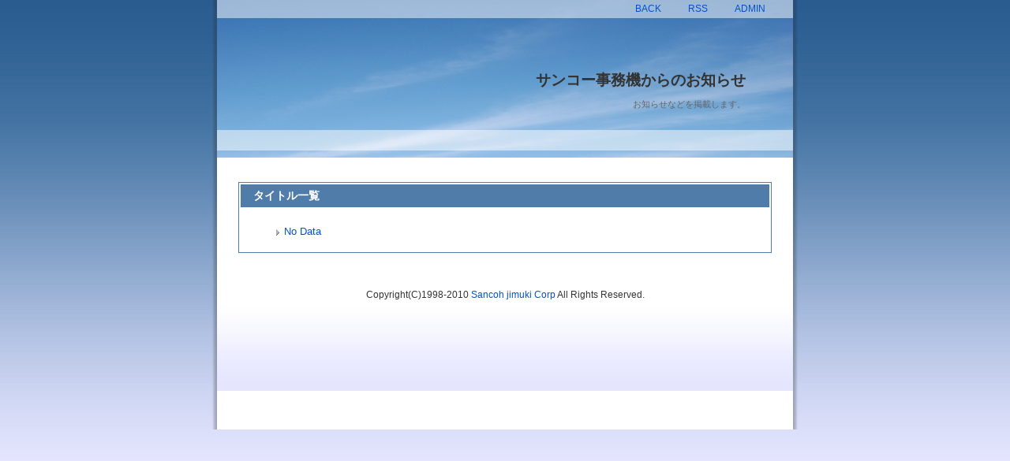

--- FILE ---
content_type: text/html; charset=utf-8
request_url: http://www.rainbowwin.net/blog/diary.cgi?date=201309
body_size: 912
content:
<?xml version="1.0" encoding="utf-8"?>
<!DOCTYPE html PUBLIC "-//W3C//DTD XHTML 1.0 Strict//EN" "http://www.w3.org/TR/xhtml1/DTD/xhtml1-strict.dtd">
<html xmlns="http://www.w3.org/1999/xhtml" xml:lang="ja" lang="ja" dir="ltr">

<head>
	<meta http-equiv="Content-Type" content="text/html; charset=utf-8" />
	<meta http-equiv="Content-Style-Type" content="text/css" />
	<meta http-equiv="Content-Script-Type" content="text/javascript" />
	<title>サンコー事務機からのお知らせ</title>
	<link rel="stylesheet" href="http://www.rainbowwin.net/blog/skin/common.css" type="text/css" media="all" />
	<link rel="alternate" href="http://www.rainbowwin.net/blog/diary.cgi?mode=rss" type="application/rss+xml" title="RSS" />
	<script type="text/javascript" src="http://www.rainbowwin.net/blog/skin/common.js"></script>
</head>

<body>
<div id="allbox">
<div id="container">
<div id="widthbox">

<div id="header">
<div id="headitem">
	<ul>
		<li><a href="http://www.sancoh.gr.jp">BACK</a></li>
		<li><a href="http://www.rainbowwin.net/blog/diary.cgi?mode=rss">RSS</a></li>
		<li><a href="http://www.rainbowwin.net/blog/diary.cgi?mode=admin">ADMIN</a></li>
	</ul>
</div><!--/id headitem-->
	<h1><a href="http://www.rainbowwin.net/blog/diary.cgi">サンコー事務機からのお知らせ</a></h1>
	<p>お知らせなどを掲載します。</p>
</div><!--/id header-->

<hr />
<div id="mainbox">
<div id="calspace"></div>
	<div id="diary">
		<h2>記事一覧</h2>
		<div class="diary">
			<h3>タイトル一覧</h3>
			<div class="text">
				<ul>
					<li><!--// : ... --><a href="http://www.rainbowwin.net/blog/" title="記事No.0の固定URL">No Data</a></li>
				</ul>
			</div>
		</div>
	</div>
<div id="footer">
	<address>Copyright(C)1998-2010 <a href="http://www.sancoh.gr.jp/">Sancoh jimuki Corp</a> All Rights Reserved.</address>
</div>
</div>
</body>

</html>


--- FILE ---
content_type: text/css
request_url: http://www.rainbowwin.net/blog/skin/common.css
body_size: 4396
content:
@charset 'utf-8';

/* ////////////////////////////////////////////////////////////////////

		Web Diary Professional 's SKIN 03a [SKY青] 2007.10.12 再修正版
		モダンブラウザ=透過PNG、IE6=filter、MacIE=GIF
		Designed by ABO-Kikaku (youko) http://saredo.net/abo/

   //////////////////////////////////////////////////////////////////// */

/* ============== リセット ============== */
* {
	margin: 0px;
	padding: 0px;
	font-style: normal;
	font-family: 'ＭＳ Ｐゴシック', 'MS UI Gothic', Osaka, sans-serif;
	text-align: left;
}

/* ===============================================
　　■　HTML基本
　=============================================== */

body {
	margin: 0px;
	padding: 0px;
	text-align: center;
	font-size: 13px;
	color: #333;
	background: #e6e6ff url(./abo_img/abo03a_bg_gra_blu.jpg) repeat-x 0 0;
}

/* ============== 段落など ============== */
#mainbox p {
	margin-top: 1.8em;
	margin-bottom: 1.8em;
	line-height:1.6;
}
pre {
	margin: 1em;
	padding: 5px;
	border: 1px dotted #aaa;
	width: 90%;
	overflow: scroll;
	font-family: "Osaka－等幅", "ＭＳ ゴシック", monospace;
}
blockquote {
	margin: 15px;
	padding: 10px;
	width: 90%;
}
/* ============== 非表示 ============== */
#mainbox #menu h2 { display: none; }
#diary h2 { display: none; }
#page h2 { display: none; }
hr { display: none; }
/* ============== list,form,table ============== */
ul, ol, li {
	margin: 0;
	padding: 0;
}
li,dt,dl {
	line-height:1.6;
	list-style-type: none;
}
dl {
	margin: 10px 0px;
}
dl dt {
	margin: 3px 0px;
}
dl dd {
	margin: 0px 20px 3px 25px;
}
form fieldset {
	border: 0px solid #000;
}
form legend {
	display: none;
}
form input, form select {
	margin-right: 1px;
	padding: 1px;
	font-size: 90%;
}
form select {
	margin-top: 1px;
}
form p input {
	text-align: center;
}
form textarea {
	padding: 1px;
	font-family: 'ＭＳ ゴシック', Osaka, monospace;
	line-height: 1.2;
}
table {
	margin-bottom: 5px;
	border: 1px solid #666680;
	border-collapse: collapse;
}
table tr th {
	padding: 5px;
	border: 1px solid #aaa;
	background-color: #eee;
	text-align: center;
	white-space: nowrap;
}
table tr td {
	padding: 5px;
	border: 1px solid #aaa;
}
th, td {
	font-size: 13px;
}
/* ============== 基本イメージ ============== */
img, img a {
	margin: 0px;
	border:none;
}
dl dd img {
	margin: 0px 0px 1px 3px;
	border: 0px;
	vertical-align: bottom;
}
object {
	margin-left: 10px;
}

/* ============== 基本テキスト ============== */
h1 { font-size: 148%; font-weight: bolder; }
h2 { font-size: 120%; font-weight: bolder; }
h3 { font-size: 111%; font-weight: bolder; }
h4 { font-size: 110%; font-weight: bold; }
h5 { font-size: 110%; font-weight: bold; }
h6 { font-size: 107%; font-weight: bold; }
small {
	font-size: 86%;
}
em {
	font-weight: bold;
}
strong {
	font-weight: bolder;
}
del {
	text-decoration:line-through;
}
ins {
	border-bottom:1px dotted #aaa;
	text-decoration:none;
}
code, var, kbd {
	font-family: 'ＭＳ ゴシック', "Osaka－等幅", monospace;
	line-height: 1.2;
}
/* ============== 基本の色指定 ============== */
a:link, a:visited {
	color: #0052cc;
	text-decoration: none;
}
a:hover, a:active {
	color: #1a2e4d;
	text-decoration: underline;
}
pre {
	color: #333;
	background-color: #f5f5f5;
}
blockquote {
	border: 1px;
	border-color: #b3b3e6;
	border-style: dotted;
	background-color: #eceef9;
	font-size: 95%;
	color: #888;
}

/* ===============================================
　　■　ページの全体構造
　=============================================== */
#allbox {
	margin: 0px auto;
	padding: 0px;
	width: 100%;
	text-align: center;
	background: url(./abo_img/abo03a_bg730_blu.jpg) repeat-y 50% 0;
}
#container {
	margin: 0px auto;
	padding: 0px;
	text-align: center;
	background: url(./abo_img/abo03a_bg730_blu2.jpg) no-repeat 50% 0;
}
#widthbox {
	width: 730px;
	margin: 0px auto;
	clear: both;
}
#header {
	clear: both;
	height: 200px;
	width: 100%;
	background: #8cabd9 url(./abo_img/abo03a_header.jpg) repeat 50% 0;
	margin: 0px;
}

#headitem {
	margin: 0px auto;
	padding-top: 2px;
	width: 100%;
	height: 21px;
	background: url(./abo_img/abo03a_half.png) repeat;		/* モダンブラウザ */
}
/* 以下IE6 \*/
* html #headitem {
	background-color: #fff;
	filter: alpha(opacity=50);
}		/* 以下MacIEのみ */
* html>body #headitem {
	background: url(./abo_img/abo03a_half.gif) repeat;
}


#mainbox {
	margin: 0px;
	min-height: 380px;
}
#mainbox .spacer {
	float: right;
	width: 1px;
	height: 190px;
	display: inline;
}
#footer {
	margin: 0 auto;
	text-align: center;
	height: 140px;
	background: url(./abo_img/abo03a_bg730_blu3.jpg) no-repeat 50% 0;
	clear: both;
}

/* ===============================================
　　■　各パーツデザイン
　=============================================== */

/* ============== HOME・RSS等 ============== */
#headitem ul {
	padding-right: 20px;
	text-align: right;
}
#headitem ul li {
	display:inline;
	font-size: 12px;
}
#headitem li a {
	padding: 4px 15px 3px 15px;
}
#headitem li a:hover {
	text-decoration: none;
	background-color: #fff;
}

/* ============== サイトヘッダ ============== */
#header h1 a {
	float: right;
	margin-top: 65px;
	margin-bottom: 10px;
	margin-right: 60px;
	font-weight: bolder;
	color: #333;
}
#header h1 a:hover {
	text-decoration: none;
	color: #aaa;
}
#header p {
	clear: both;
	margin-right: 60px;
	text-align: right;
	font-size: 11px;
	color: #666;
}

#calspace {
	margin: -35px 0px 20px 0px;
	height: 26px;
	width: 100%;
	background: url(./abo_img/abo03a_half.png) repeat;		/* モダンブラウザ */
}
/* 以下IE6 \*/
* html #calspace {
	background-color: #fff;
	filter: alpha(opacity=50);
}		/* 以下MacIEのみ */
* html>body #calspace {
	background: url(./abo_img/abo03a_half.gif) repeat;
}


/* ============== メイン ============== */
#mainbox #logs {
	width: 512px;
	float: left;
	margin: 0px 0px 0px 0px;
	padding-bottom: 30px;
	display:inline;
}
#mainbox #navigation {
	width: 215px;
	float: right;
	padding: 10px 0px 10px 0px;
}

/* ============== 本文 ============== */
#mainbox #diary {
	padding: 15px 12px 15px 12px;
}
#diary h3 {
	margin-bottom: 2px;
	padding: 5px 5px 5px 16px;
	font-weight: bolder;
	font-size: 110%;
	background-color: #507caa;
	color: #fff;
}
#diary .diary {
	margin: 5px 15px 20px 15px;
	padding: 2px;
	border: 1px solid #507caa;
	background-color: #fff;
}
#diary .text {
	padding: 10px 25px 5px 25px;
}
#diary .text p {
	margin: 5px 0px 10px 0px;
}
#diary .diary .text img {
	margin: 5px 8px;
}
#diary .text h1, #diary .text h2, #diary .text h3, #diary .text h4 {
	margin: 15px 0px 7px -5px;
	padding: 3px 5px 3px 7px;
	border-top: 2px solid #b3b3b3;
	border-bottom: 2px solid #b3b3b3;
	background: #ededed;
	font-size: 13px;
	font-weight: bolder;
	color: #333;		/* h3が白指定済みなので一応上書き */
}
#diary .diary .text h5 {
	margin: 15px 0px 7px -5px;
	padding: 3px 5px 3px 7px;
	border-bottom: 1px solid #999;
	border-left: 3px solid #999;
	font-size: 13px;
	font-weight: bolder;
}
#diary .diary .text h6 {
	margin: 15px 0px 7px -5px;
	padding: 3px 5px 3px 7px;
	border-bottom: 1px dotted #999;
	font-size: 13px;
	font-weight: bolder;
}
#diary .text ul {
	margin: 10px 0px 10px 15px;
}
#diary .text li {
	line-height: 1.4em;
	margin: 5px;
	padding-left: 10px;
	background: url(./abo_img/abo03a_list2blu.gif) no-repeat;
	background-position: 0px 6px;
}
/* === 日付など === */
#diary .date {
	padding: 1px 10px;
	text-align: right;
	border: 1px solid #b3c7e6;
	font-weight: bold;
	font-family: 'ＭＳ Ｐ明朝', '平成明朝', ヒラギノ明朝 Pro W3, serif;
	color: #507caa;
	background-color: #d9e3f2;
}
.diary ul.info {
	clear: both;
	text-align: right;
	padding: 1px 10px;
	border: 1px solid #b3c7e6;
	background-color: #d9e3f2;
	color: #507caa;
	font-size: 96%;
}
.diary ul.info li {
	display:inline;
	margin-right: 3px;
}

/* ============== コメント・トラックバック ============== */
/* === トップdiary用 === */
#diary .list {
	margin: 5px 20px 10px 20px;
}
#diary .list h4 {
	margin: -8px 20px 0px 20px ;
	padding: 2px 5px 3px 3px;
	border-bottom: #666 solid 1px;
	font-size: 13px;
	font-weight: bold;
}
#diary .list dl, #diary .list ul {
	margin: 5px 0px 20px 35px;
	font-size: 95%;
}
#diary .list dt {
	margin: 5px 0px 0px 0px;
	border-bottom: #666 dotted 1px;
	font-weight: bold;
}
#diary .list dd * {
	margin: 5px 0px 8px 5px;
	line-height: 1.3em;
	color: #666;
}
#diary .list li {
	margin: 2px 0px 2px 10px;
	padding-left: 10px;
	background: url(./abo_img/abo03a_listblu.gif) no-repeat;
	background-position: 0px 6px;
	color: #666;
}
/* === 個別ページ用 === */
#comment, #trackback, #contents {
	padding: 5px 40px 10px 40px;
	background-color: #fff;
}
#comment h2, #trackback h2, #contents h2, #form h2 {
	margin: 15px 15px 15px 0px;
	padding: 3px 5px 3px 7px;
	border-top: 3px double #666;
	border-bottom: 3px double #666;
	font-size: 13px;
	font-weight: bold;
	background-color: #f3f3f3;
}
#comment h3, #trackback h3, #contents h3, #form h3,
#trackback dt {
	margin: 15px 20px 10px 20px;
	padding: 2px 5px 3px 7px;
	border-bottom: #666 solid 1px;
	font-size: 13px;
	font-weight: bold;
}
#comment ul li, #trackback ul li {
	text-align: right;
	margin-right: 15px;
}
#contents ul li {
	margin: 20px 20px 5px 40px;
}
#comment .comment .text *, #trackback dd * {
	margin: 0px 35px 10px 35px;
	line-height: 1.6em;
	font-size: 95%;
	color: #666;
}

/* ============== サイドバー詳細 ============== */
#navigation .block {
	margin: 0px 20px 10px 0px;
	padding: 2px;
	border: 1px #507caa solid;
}
#navigation h2 {
	margin-bottom: 4px;
	padding: 4px 5px 4px 10px;
	background-color: #507caa;
	color: #fff;
	font-size: 14px;
	font-weight: bolder;
}

/* === コンテンツメニュー === */
#contentsmenu {
	margin: 0px 0px 0px -2px;
}
#contentsmenublank {
	margin: 2px 0px 20px -2px;
	padding: 3px;
	background-color: #507caa;
}
#contentsmenu h2 {
	margin-bottom: 2px;
	padding: 4px 5px 4px 10px;
	background-color: #507caa;
	color: #fff;
	font-size: 14px;
	font-weight: bolder;
}
#contentsmenu .contentsmenu {
	margin-top: 1px;
	border-top: 1px #8cabd9 solid;
	background-color: #fff;
	font-size: 12px;
}
#contentsmenu .contentsmenu a {
	display: block;
	padding: 8px 10px;
}
#contentsmenu .contentscate {
	margin: 5px 0px 0px 0px;
	padding: 4px 10px 4px 15px;
	background-color: #b3c7e6;
	font-size: 11px;
}
#contentsmenu .contentscate2 .contentsmenu a {
	display: block;
	padding: 5px 10px 5px 20px;
}
#contentsmenu .contentsmenu a:hover {
	text-decoration: none;
	background-color: #d9e3f2;
	color: #0052cc;
}

/* === サイドバーのリスト === */
#navigation ul, #navigation dl, #navigation form {
	margin: 4px 4px 4px 15px;
}
#navigation ul li {
	margin: 0px;
	padding-left: 10px;
	background: url(./abo_img/abo03a_listblu.gif) no-repeat;
	background-position: 0px 6px;
	color: #666;
}
#navigation .block ul li ul {
	margin: 0px 0px 0px 10px;
}
#navigation .block ul li ul li {
	margin: 0px;
	padding-left: 10px;
	background: url(./abo_img/abo03a_list2blu.gif) no-repeat;
	background-position: 0px 6px;
	color: #666;
}
#navigation .block #recentimages ul li {
	padding-left: 0px;
	display: inline;
}

#navigation dl dt {
	margin: 0px;
	padding-left: 10px;
	background: url(./abo_img/abo03a_listblu.gif) no-repeat;
	background-position: 0px 6px;
	color: #666;
}
#navigation dl dd {
	font-size: 90%;
	color: #666;
}
#navigation form.search {
	margin: 0px 5px 10px 10px;
}
#navigation form.search input.form {
	width: 135px;
	font-size: 12px;
}
#navigation form.search input.button {
	width: 40px;
	font-size: 12px;
	text-align: center;
}

/* ============== 横カレンダー ============== */
#calblock {
	width:730px;
	height:20px;
	margin-top: -45px;
	margin-bottom: 10px;
	padding: 4px 0px;
	text-align: center;
	font-size: 11px;
	clear: both;
}
#daylink a {	/* MacIE除外 \*/
	padding: 2px;
	background-color: #fff;		/* 閉じる */
}
#calblock h2 {
	display: none;
}
#calblock .day {
	padding: 2px;
	color: #333;
	font-family: "Osaka－等幅", monospace;
}
#calblock .satday {
	padding: 2px;
	font-family: "Osaka－等幅", monospace;
	color: #4444CC;
}
#calblock .sunday {
	padding: 2px;
	font-family: "Osaka－等幅", monospace;
	color: #CC4444;
}
#calblock .today {
	padding: 2px;
	font-family: "Osaka－等幅", monospace;
	background-color: #8cd99c;
	font-weight: bolder;
	border: 1px #1a47ff solid;
	background-color: #6685ff;
	color: #fff;
}

/* ============== ページ送り ============== */
#page ul {
	text-align: center;
	margin-top: 40px;
}
#page ul li {
	display:inline;
	margin: 5px;
}
#page li a {
	padding: 1px 3px;
	text-decoration: none;
}
#page li a:hover {
	text-decoration: none;
	background-color: #d9d9d9;
}
#navi ul {
	text-align: right;
	margin: 0px 10px;
	padding: 0px 5px;
	border-top: 1px dotted #bbb;
	border-bottom: 1px dotted #bbb;
}
#navi ul li {
	display:inline;
	margin: 3px;
}
#navi li a {
	padding: 1px 3px;
	text-decoration: none;
}
#navi li a:hover {
	text-decoration: none;
	background-color: #d9d9d9;
}

/* ============== フッタ ============== */

#footer #script {
	margin: 0 auto;
	text-align: center;
	padding: 10px 30px 3px 15px;
}
#footer #script li {
	display: inline;
	margin-left: 5px;
	font-size: 90%;
}
#footer #img {
	margin: 0 auto;
	text-align: center;
	width: 730px;
	height: 25px;
	background: url(./abo_img/abo03a_header.jpg) no-repeat 50% 0;
}
#footer address {
	margin: 0 auto;
	text-align: center;
	width:700px;
	padding: 10px;
	font-size: 90%;
	line-height: 1.3;
}

/* ============== 管理モード他 ============== */
#work, #env, #status, #canvas, #form, #contents {
	padding: 5px 40px 10px 40px;
	background-color: #fff;
}
#work h2, #env h2, #status h2, #canvas h2, #navi h2, #contents h2 {
	margin: 15px 15px 15px 0px;
	padding: 3px 5px 3px 7px;
	border-top: 2px solid #ccc;
	border-bottom: 2px solid #ccc;
	background: #ededed;
	font-size: 14px;
	font-weight: bold;
}
#work h3, #env h3, #status h3, #canvas h3, #navi h3, #contents h3 {
	margin: 15px 15px 15px 0px;
	padding: 2px 5px 3px 7px;
	border-bottom: #666 solid 1px;
	font-size: 14px;
	font-weight: bold;
}
/* === フォーム整形 === */
div#form form {
	margin-bottom: 10px;
}
div#form form dl {
	margin-bottom: 20px;
}
div#form form dl dt {
	float: left;
	clear: left;
	width: 5em;
}
div#form form dl dd {
	margin-top: 6px;
}
div#form form dl dd textarea {
	margin-top: 2px;
}
div#form form ul {
	margin: 0px 0px 20px 0px;
}
#canvas applet {
	margin-bottom: 15px;
}

/* ============== 個別指定 ============== */
.new {
	color: #c00;
}
.center {
	text-align: center;
}

